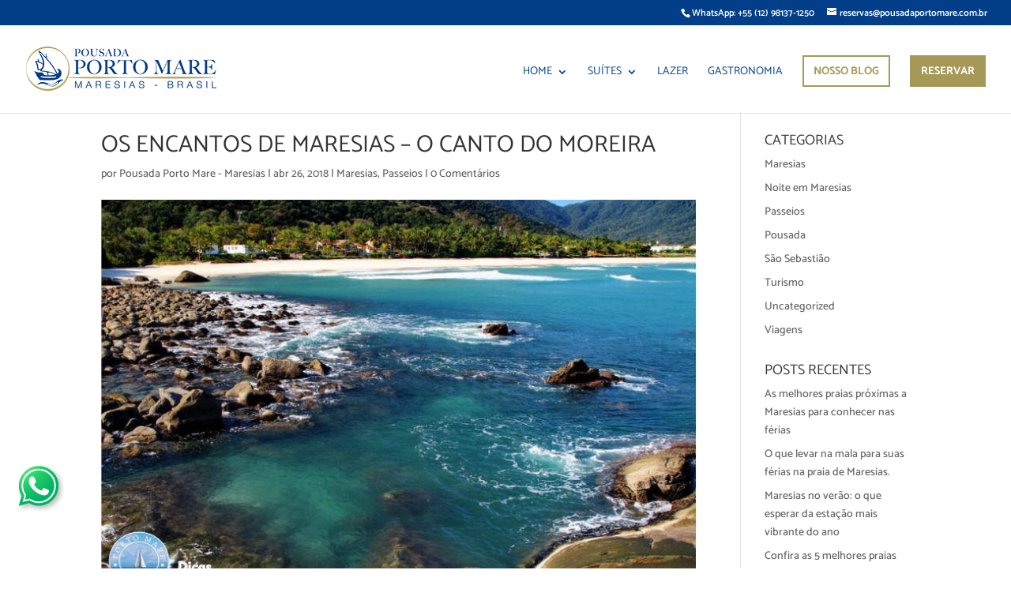

--- FILE ---
content_type: text/css; charset=UTF-8
request_url: https://pousadaportomare.com.br/wp-content/themes/thunder-theme/style.css?ver=4.27.4
body_size: -396
content:
/*
 Theme Name:     Thunder Theme
 Theme URI:      https://thundermustard.com
 Description:    Um projeto Thunder
 Author:         Thunder Mustard
 Author URI:     https://thundermustard.com
 Template:       Divi
 Version:        1.0.0
*/
 
 
/* =Theme customization starts here
------------------------------------------------------- */